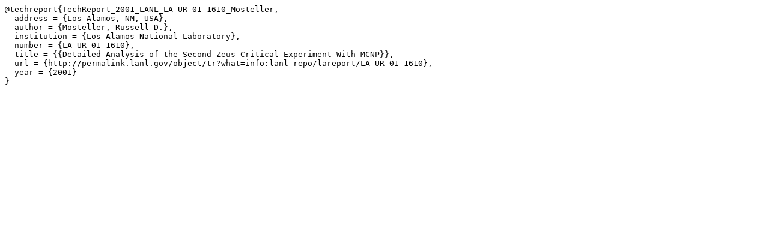

--- FILE ---
content_type: text/plain; charset=UTF-8
request_url: https://mcnp.lanl.gov/files_bib/TechReport_2001_LANL_LA-UR-01-1610_Mosteller.bib.txt
body_size: 397
content:
@techreport{TechReport_2001_LANL_LA-UR-01-1610_Mosteller,
  address = {Los Alamos, NM, USA},
  author = {Mosteller, Russell D.},
  institution = {Los Alamos National Laboratory},
  number = {LA-UR-01-1610},
  title = {{Detailed Analysis of the Second Zeus Critical Experiment With MCNP}},
  url = {http://permalink.lanl.gov/object/tr?what=info:lanl-repo/lareport/LA-UR-01-1610},
  year = {2001}
}
